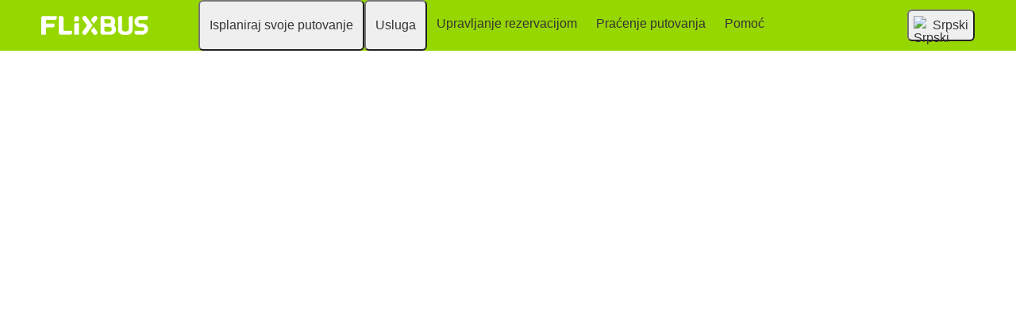

--- FILE ---
content_type: text/plain; charset=UTF-8
request_url: https://www.flixbus.rs/assets/uc/cc.js
body_size: 691
content:
window.globalEvents.emit(`cms.ab_test_flags`, {"dipla_phx_add_another_trip":1,"dipla_phx_show_cart":1,"guzzle7":9,"webc_search_canary":0,"webc_search_dense_results_filter":1,"webc_search_engine_cond_window":1,"webc_search_nyan_bike_capacity":0,"webc_search_seat_types_in_pricing":1,"webc_search_sell_delay_rides":0});
window.Aetna = {"dipla_phx_add_another_trip":1,"dipla_phx_show_cart":1,"guzzle7":9,"webc_search_canary":0,"webc_search_dense_results_filter":1,"webc_search_engine_cond_window":1,"webc_search_nyan_bike_capacity":0,"webc_search_seat_types_in_pricing":1,"webc_search_sell_delay_rides":0};